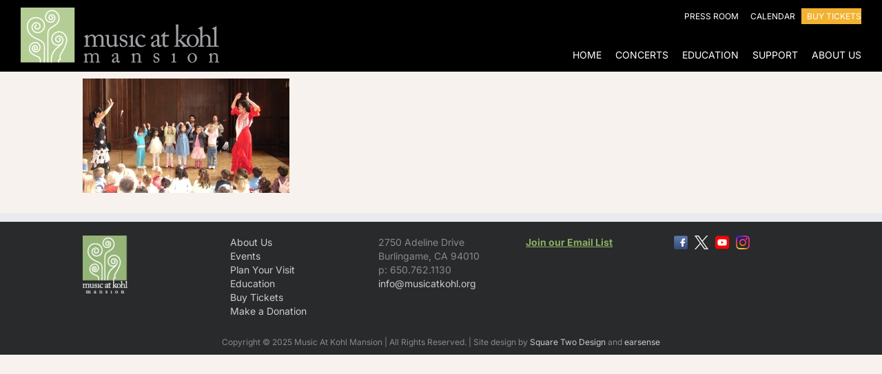

--- FILE ---
content_type: text/html; charset=UTF-8
request_url: https://musicatkohl.org/discover/yaelisa-y-caminos-flamencos-march-27-2006-photo-rebecca-lambing/
body_size: 11325
content:
<!DOCTYPE html>
<html class="avada-html-layout-wide avada-html-header-position-top awb-scroll" lang="en" prefix="og: http://ogp.me/ns# fb: http://ogp.me/ns/fb#">
<head>
	<meta http-equiv="X-UA-Compatible" content="IE=edge" />
	<meta http-equiv="Content-Type" content="text/html; charset=utf-8"/>
	<meta name="viewport" content="width=device-width, initial-scale=1" />
	<meta name='robots' content='index, follow, max-image-preview:large, max-snippet:-1, max-video-preview:-1' />

	<!-- This site is optimized with the Yoast SEO plugin v26.6 - https://yoast.com/wordpress/plugins/seo/ -->
	<title>Yaelisa Y Caminos Flamencos - March 27, 2006 - Photo Rebecca Lambing - Music at Kohl Mansion</title>
	<link rel="canonical" href="https://musicatkohl.org/discover/yaelisa-y-caminos-flamencos-march-27-2006-photo-rebecca-lambing/" />
	<meta property="og:locale" content="en_US" />
	<meta property="og:type" content="article" />
	<meta property="og:title" content="Yaelisa Y Caminos Flamencos - March 27, 2006 - Photo Rebecca Lambing - Music at Kohl Mansion" />
	<meta property="og:url" content="https://musicatkohl.org/discover/yaelisa-y-caminos-flamencos-march-27-2006-photo-rebecca-lambing/" />
	<meta property="og:site_name" content="Music at Kohl Mansion" />
	<meta property="article:publisher" content="https://www.facebook.com/pages/Music-at-Kohl-Mansion/111829866698" />
	<meta property="og:image" content="https://musicatkohl.org/discover/yaelisa-y-caminos-flamencos-march-27-2006-photo-rebecca-lambing" />
	<meta property="og:image:width" content="2592" />
	<meta property="og:image:height" content="1435" />
	<meta property="og:image:type" content="image/jpeg" />
	<script type="application/ld+json" class="yoast-schema-graph">{"@context":"https://schema.org","@graph":[{"@type":"WebPage","@id":"https://musicatkohl.org/discover/yaelisa-y-caminos-flamencos-march-27-2006-photo-rebecca-lambing/","url":"https://musicatkohl.org/discover/yaelisa-y-caminos-flamencos-march-27-2006-photo-rebecca-lambing/","name":"Yaelisa Y Caminos Flamencos - March 27, 2006 - Photo Rebecca Lambing - Music at Kohl Mansion","isPartOf":{"@id":"https://musicatkohl.org/#website"},"primaryImageOfPage":{"@id":"https://musicatkohl.org/discover/yaelisa-y-caminos-flamencos-march-27-2006-photo-rebecca-lambing/#primaryimage"},"image":{"@id":"https://musicatkohl.org/discover/yaelisa-y-caminos-flamencos-march-27-2006-photo-rebecca-lambing/#primaryimage"},"thumbnailUrl":"https://musicatkohl.org/wp-content/uploads/Yaelisa-Y-Caminos-Flamencos-March-27-2006-Photo-Rebecca-Lambing.jpg","datePublished":"2015-01-30T22:01:49+00:00","breadcrumb":{"@id":"https://musicatkohl.org/discover/yaelisa-y-caminos-flamencos-march-27-2006-photo-rebecca-lambing/#breadcrumb"},"inLanguage":"en","potentialAction":[{"@type":"ReadAction","target":["https://musicatkohl.org/discover/yaelisa-y-caminos-flamencos-march-27-2006-photo-rebecca-lambing/"]}]},{"@type":"ImageObject","inLanguage":"en","@id":"https://musicatkohl.org/discover/yaelisa-y-caminos-flamencos-march-27-2006-photo-rebecca-lambing/#primaryimage","url":"https://musicatkohl.org/wp-content/uploads/Yaelisa-Y-Caminos-Flamencos-March-27-2006-Photo-Rebecca-Lambing.jpg","contentUrl":"https://musicatkohl.org/wp-content/uploads/Yaelisa-Y-Caminos-Flamencos-March-27-2006-Photo-Rebecca-Lambing.jpg","width":2592,"height":1435},{"@type":"BreadcrumbList","@id":"https://musicatkohl.org/discover/yaelisa-y-caminos-flamencos-march-27-2006-photo-rebecca-lambing/#breadcrumb","itemListElement":[{"@type":"ListItem","position":1,"name":"Home","item":"https://musicatkohl.org/"},{"@type":"ListItem","position":2,"name":"Discover","item":"https://musicatkohl.org/discover/"},{"@type":"ListItem","position":3,"name":"Yaelisa Y Caminos Flamencos &#8211; March 27, 2006 &#8211; Photo Rebecca Lambing"}]},{"@type":"WebSite","@id":"https://musicatkohl.org/#website","url":"https://musicatkohl.org/","name":"Music at Kohl Mansion","description":"Chamber music as it was meant to be heard","publisher":{"@id":"https://musicatkohl.org/#organization"},"potentialAction":[{"@type":"SearchAction","target":{"@type":"EntryPoint","urlTemplate":"https://musicatkohl.org/?s={search_term_string}"},"query-input":{"@type":"PropertyValueSpecification","valueRequired":true,"valueName":"search_term_string"}}],"inLanguage":"en"},{"@type":"Organization","@id":"https://musicatkohl.org/#organization","name":"Music at Kohl Mansion","url":"https://musicatkohl.org/","logo":{"@type":"ImageObject","inLanguage":"en","@id":"https://musicatkohl.org/#/schema/logo/image/","url":"https://musicatkohl.org/wp-content/uploads/2014/10/makm-logo-hor.png","contentUrl":"https://musicatkohl.org/wp-content/uploads/2014/10/makm-logo-hor.png","width":261,"height":79,"caption":"Music at Kohl Mansion"},"image":{"@id":"https://musicatkohl.org/#/schema/logo/image/"},"sameAs":["https://www.facebook.com/pages/Music-at-Kohl-Mansion/111829866698","https://x.com/MusicatKohl","https://www.youtube.com/channel/UC-1XMhZ9qOPcdgau5Ja4e_Q"]}]}</script>
	<!-- / Yoast SEO plugin. -->


<link rel="alternate" type="application/rss+xml" title="Music at Kohl Mansion &raquo; Feed" href="https://musicatkohl.org/feed/" />
<link rel="alternate" type="application/rss+xml" title="Music at Kohl Mansion &raquo; Comments Feed" href="https://musicatkohl.org/comments/feed/" />
								<link rel="icon" href="https://musicatkohl.org/wp-content/uploads/favicon.ico" type="image/x-icon" />
		
		
		
				<link rel="alternate" type="application/rss+xml" title="Music at Kohl Mansion &raquo; Yaelisa Y  Caminos Flamencos &#8211; March 27, 2006 &#8211; Photo Rebecca Lambing Comments Feed" href="https://musicatkohl.org/discover/yaelisa-y-caminos-flamencos-march-27-2006-photo-rebecca-lambing/feed/" />
<link rel="alternate" title="oEmbed (JSON)" type="application/json+oembed" href="https://musicatkohl.org/wp-json/oembed/1.0/embed?url=https%3A%2F%2Fmusicatkohl.org%2Fdiscover%2Fyaelisa-y-caminos-flamencos-march-27-2006-photo-rebecca-lambing%2F" />
<link rel="alternate" title="oEmbed (XML)" type="text/xml+oembed" href="https://musicatkohl.org/wp-json/oembed/1.0/embed?url=https%3A%2F%2Fmusicatkohl.org%2Fdiscover%2Fyaelisa-y-caminos-flamencos-march-27-2006-photo-rebecca-lambing%2F&#038;format=xml" />
				
		<meta property="og:locale" content="en_US"/>
		<meta property="og:type" content="article"/>
		<meta property="og:site_name" content="Music at Kohl Mansion"/>
		<meta property="og:title" content="Yaelisa Y Caminos Flamencos - March 27, 2006 - Photo Rebecca Lambing - Music at Kohl Mansion"/>
				<meta property="og:url" content="https://musicatkohl.org/discover/yaelisa-y-caminos-flamencos-march-27-2006-photo-rebecca-lambing/"/>
																				<meta property="og:image" content="https://musicatkohl.org/wp-content/uploads/MAKM-logo-horizontal-web-300x94-opt.png"/>
		<meta property="og:image:width" content="300"/>
		<meta property="og:image:height" content="94"/>
		<meta property="og:image:type" content="image/png"/>
				<style id='wp-img-auto-sizes-contain-inline-css' type='text/css'>
img:is([sizes=auto i],[sizes^="auto," i]){contain-intrinsic-size:3000px 1500px}
/*# sourceURL=wp-img-auto-sizes-contain-inline-css */
</style>
<link rel='stylesheet' id='fusion-dynamic-css-css' href='https://musicatkohl.org/wp-content/uploads/fusion-styles/3931cfe586e814d67abb8b1b784550ed.min.css?ver=3.14.2' type='text/css' media='all' />
<script type="text/javascript" src="https://musicatkohl.org/wp-includes/js/jquery/jquery.min.js?ver=3.7.1" id="jquery-core-js"></script>
<script type="text/javascript" src="https://musicatkohl.org/wp-includes/js/jquery/jquery-migrate.min.js?ver=3.4.1" id="jquery-migrate-js"></script>
<script type="text/javascript" src="//musicatkohl.org/wp-content/plugins/revslider/sr6/assets/js/rbtools.min.js?ver=6.7.39" async id="tp-tools-js"></script>
<script type="text/javascript" src="//musicatkohl.org/wp-content/plugins/revslider/sr6/assets/js/rs6.min.js?ver=6.7.39" async id="revmin-js"></script>
<link rel="https://api.w.org/" href="https://musicatkohl.org/wp-json/" /><link rel="alternate" title="JSON" type="application/json" href="https://musicatkohl.org/wp-json/wp/v2/media/1456" /><link rel="EditURI" type="application/rsd+xml" title="RSD" href="https://musicatkohl.org/xmlrpc.php?rsd" />
<link rel='shortlink' href='https://musicatkohl.org/?p=1456' />
<link rel="preload" href="https://fonts.gstatic.com/s/inter/v20/UcC73FwrK3iLTeHuS_nVMrMxCp50SjIa1ZL7.woff2" as="font" type="font/woff2" crossorigin><link rel="preload" href="https://fonts.gstatic.com/s/lato/v25/S6uyw4BMUTPHjx4wXg.woff2" as="font" type="font/woff2" crossorigin><link rel="preload" href="https://fonts.gstatic.com/s/opensans/v44/memSYaGs126MiZpBA-UvWbX2vVnXBbObj2OVZyOOSr4dVJWUgsjZ0B4gaVI.woff2" as="font" type="font/woff2" crossorigin><style type="text/css" id="css-fb-visibility">@media screen and (max-width: 640px){.fusion-no-small-visibility{display:none !important;}body .sm-text-align-center{text-align:center !important;}body .sm-text-align-left{text-align:left !important;}body .sm-text-align-right{text-align:right !important;}body .sm-text-align-justify{text-align:justify !important;}body .sm-flex-align-center{justify-content:center !important;}body .sm-flex-align-flex-start{justify-content:flex-start !important;}body .sm-flex-align-flex-end{justify-content:flex-end !important;}body .sm-mx-auto{margin-left:auto !important;margin-right:auto !important;}body .sm-ml-auto{margin-left:auto !important;}body .sm-mr-auto{margin-right:auto !important;}body .fusion-absolute-position-small{position:absolute;width:100%;}.awb-sticky.awb-sticky-small{ position: sticky; top: var(--awb-sticky-offset,0); }}@media screen and (min-width: 641px) and (max-width: 1024px){.fusion-no-medium-visibility{display:none !important;}body .md-text-align-center{text-align:center !important;}body .md-text-align-left{text-align:left !important;}body .md-text-align-right{text-align:right !important;}body .md-text-align-justify{text-align:justify !important;}body .md-flex-align-center{justify-content:center !important;}body .md-flex-align-flex-start{justify-content:flex-start !important;}body .md-flex-align-flex-end{justify-content:flex-end !important;}body .md-mx-auto{margin-left:auto !important;margin-right:auto !important;}body .md-ml-auto{margin-left:auto !important;}body .md-mr-auto{margin-right:auto !important;}body .fusion-absolute-position-medium{position:absolute;width:100%;}.awb-sticky.awb-sticky-medium{ position: sticky; top: var(--awb-sticky-offset,0); }}@media screen and (min-width: 1025px){.fusion-no-large-visibility{display:none !important;}body .lg-text-align-center{text-align:center !important;}body .lg-text-align-left{text-align:left !important;}body .lg-text-align-right{text-align:right !important;}body .lg-text-align-justify{text-align:justify !important;}body .lg-flex-align-center{justify-content:center !important;}body .lg-flex-align-flex-start{justify-content:flex-start !important;}body .lg-flex-align-flex-end{justify-content:flex-end !important;}body .lg-mx-auto{margin-left:auto !important;margin-right:auto !important;}body .lg-ml-auto{margin-left:auto !important;}body .lg-mr-auto{margin-right:auto !important;}body .fusion-absolute-position-large{position:absolute;width:100%;}.awb-sticky.awb-sticky-large{ position: sticky; top: var(--awb-sticky-offset,0); }}</style><style type="text/css">.recentcomments a{display:inline !important;padding:0 !important;margin:0 !important;}</style><style type="text/css" id="custom-background-css">
body.custom-background { background-color: #ffe0e0; }
</style>
	<meta name="generator" content="Powered by Slider Revolution 6.7.39 - responsive, Mobile-Friendly Slider Plugin for WordPress with comfortable drag and drop interface." />
<script>function setREVStartSize(e){
			//window.requestAnimationFrame(function() {
				window.RSIW = window.RSIW===undefined ? window.innerWidth : window.RSIW;
				window.RSIH = window.RSIH===undefined ? window.innerHeight : window.RSIH;
				try {
					var pw = document.getElementById(e.c).parentNode.offsetWidth,
						newh;
					pw = pw===0 || isNaN(pw) || (e.l=="fullwidth" || e.layout=="fullwidth") ? window.RSIW : pw;
					e.tabw = e.tabw===undefined ? 0 : parseInt(e.tabw);
					e.thumbw = e.thumbw===undefined ? 0 : parseInt(e.thumbw);
					e.tabh = e.tabh===undefined ? 0 : parseInt(e.tabh);
					e.thumbh = e.thumbh===undefined ? 0 : parseInt(e.thumbh);
					e.tabhide = e.tabhide===undefined ? 0 : parseInt(e.tabhide);
					e.thumbhide = e.thumbhide===undefined ? 0 : parseInt(e.thumbhide);
					e.mh = e.mh===undefined || e.mh=="" || e.mh==="auto" ? 0 : parseInt(e.mh,0);
					if(e.layout==="fullscreen" || e.l==="fullscreen")
						newh = Math.max(e.mh,window.RSIH);
					else{
						e.gw = Array.isArray(e.gw) ? e.gw : [e.gw];
						for (var i in e.rl) if (e.gw[i]===undefined || e.gw[i]===0) e.gw[i] = e.gw[i-1];
						e.gh = e.el===undefined || e.el==="" || (Array.isArray(e.el) && e.el.length==0)? e.gh : e.el;
						e.gh = Array.isArray(e.gh) ? e.gh : [e.gh];
						for (var i in e.rl) if (e.gh[i]===undefined || e.gh[i]===0) e.gh[i] = e.gh[i-1];
											
						var nl = new Array(e.rl.length),
							ix = 0,
							sl;
						e.tabw = e.tabhide>=pw ? 0 : e.tabw;
						e.thumbw = e.thumbhide>=pw ? 0 : e.thumbw;
						e.tabh = e.tabhide>=pw ? 0 : e.tabh;
						e.thumbh = e.thumbhide>=pw ? 0 : e.thumbh;
						for (var i in e.rl) nl[i] = e.rl[i]<window.RSIW ? 0 : e.rl[i];
						sl = nl[0];
						for (var i in nl) if (sl>nl[i] && nl[i]>0) { sl = nl[i]; ix=i;}
						var m = pw>(e.gw[ix]+e.tabw+e.thumbw) ? 1 : (pw-(e.tabw+e.thumbw)) / (e.gw[ix]);
						newh =  (e.gh[ix] * m) + (e.tabh + e.thumbh);
					}
					var el = document.getElementById(e.c);
					if (el!==null && el) el.style.height = newh+"px";
					el = document.getElementById(e.c+"_wrapper");
					if (el!==null && el) {
						el.style.height = newh+"px";
						el.style.display = "block";
					}
				} catch(e){
					console.log("Failure at Presize of Slider:" + e)
				}
			//});
		  };</script>
		<script type="text/javascript">
			var doc = document.documentElement;
			doc.setAttribute( 'data-useragent', navigator.userAgent );
		</script>
		<script type="text/javascript">

  var _gaq = _gaq || [];
  _gaq.push(['_setAccount', 'UA-27065142-1']);
  _gaq.push(['_trackPageview']);

  (function() {
    var ga = document.createElement('script'); ga.type = 'text/javascript'; ga.async = true;
    ga.src = ('https:' == document.location.protocol ? 'https://ssl' : 'http://www') + '.google-analytics.com/ga.js';
    var s = document.getElementsByTagName('script')[0]; s.parentNode.insertBefore(ga, s);
  })();

</script>
	<style id='global-styles-inline-css' type='text/css'>
:root{--wp--preset--aspect-ratio--square: 1;--wp--preset--aspect-ratio--4-3: 4/3;--wp--preset--aspect-ratio--3-4: 3/4;--wp--preset--aspect-ratio--3-2: 3/2;--wp--preset--aspect-ratio--2-3: 2/3;--wp--preset--aspect-ratio--16-9: 16/9;--wp--preset--aspect-ratio--9-16: 9/16;--wp--preset--color--black: #000000;--wp--preset--color--cyan-bluish-gray: #abb8c3;--wp--preset--color--white: #ffffff;--wp--preset--color--pale-pink: #f78da7;--wp--preset--color--vivid-red: #cf2e2e;--wp--preset--color--luminous-vivid-orange: #ff6900;--wp--preset--color--luminous-vivid-amber: #fcb900;--wp--preset--color--light-green-cyan: #7bdcb5;--wp--preset--color--vivid-green-cyan: #00d084;--wp--preset--color--pale-cyan-blue: #8ed1fc;--wp--preset--color--vivid-cyan-blue: #0693e3;--wp--preset--color--vivid-purple: #9b51e0;--wp--preset--color--awb-color-1: #ffffff;--wp--preset--color--awb-color-2: #f6f6f6;--wp--preset--color--awb-color-3: #ebeaea;--wp--preset--color--awb-color-4: #e0dede;--wp--preset--color--awb-color-5: #a0ce4e;--wp--preset--color--awb-color-6: #747474;--wp--preset--color--awb-color-7: #333333;--wp--preset--color--awb-color-8: #000000;--wp--preset--color--awb-color-custom-10: #282a2b;--wp--preset--color--awb-color-custom-11: #8db163;--wp--preset--color--awb-color-custom-12: #8db163;--wp--preset--color--awb-color-custom-13: #8db163;--wp--preset--color--awb-color-custom-14: #8db163;--wp--preset--color--awb-color-custom-15: #cccccc;--wp--preset--color--awb-color-custom-16: #ff9900;--wp--preset--color--awb-color-custom-17: #e5e5e5;--wp--preset--color--awb-color-custom-18: rgba(235,234,234,0.8);--wp--preset--color--awb-color-custom-1: #0e3a39;--wp--preset--color--awb-color-custom-2: #f7f2ed;--wp--preset--gradient--vivid-cyan-blue-to-vivid-purple: linear-gradient(135deg,rgb(6,147,227) 0%,rgb(155,81,224) 100%);--wp--preset--gradient--light-green-cyan-to-vivid-green-cyan: linear-gradient(135deg,rgb(122,220,180) 0%,rgb(0,208,130) 100%);--wp--preset--gradient--luminous-vivid-amber-to-luminous-vivid-orange: linear-gradient(135deg,rgb(252,185,0) 0%,rgb(255,105,0) 100%);--wp--preset--gradient--luminous-vivid-orange-to-vivid-red: linear-gradient(135deg,rgb(255,105,0) 0%,rgb(207,46,46) 100%);--wp--preset--gradient--very-light-gray-to-cyan-bluish-gray: linear-gradient(135deg,rgb(238,238,238) 0%,rgb(169,184,195) 100%);--wp--preset--gradient--cool-to-warm-spectrum: linear-gradient(135deg,rgb(74,234,220) 0%,rgb(151,120,209) 20%,rgb(207,42,186) 40%,rgb(238,44,130) 60%,rgb(251,105,98) 80%,rgb(254,248,76) 100%);--wp--preset--gradient--blush-light-purple: linear-gradient(135deg,rgb(255,206,236) 0%,rgb(152,150,240) 100%);--wp--preset--gradient--blush-bordeaux: linear-gradient(135deg,rgb(254,205,165) 0%,rgb(254,45,45) 50%,rgb(107,0,62) 100%);--wp--preset--gradient--luminous-dusk: linear-gradient(135deg,rgb(255,203,112) 0%,rgb(199,81,192) 50%,rgb(65,88,208) 100%);--wp--preset--gradient--pale-ocean: linear-gradient(135deg,rgb(255,245,203) 0%,rgb(182,227,212) 50%,rgb(51,167,181) 100%);--wp--preset--gradient--electric-grass: linear-gradient(135deg,rgb(202,248,128) 0%,rgb(113,206,126) 100%);--wp--preset--gradient--midnight: linear-gradient(135deg,rgb(2,3,129) 0%,rgb(40,116,252) 100%);--wp--preset--font-size--small: 10.5px;--wp--preset--font-size--medium: 20px;--wp--preset--font-size--large: 21px;--wp--preset--font-size--x-large: 42px;--wp--preset--font-size--normal: 14px;--wp--preset--font-size--xlarge: 28px;--wp--preset--font-size--huge: 42px;--wp--preset--spacing--20: 0.44rem;--wp--preset--spacing--30: 0.67rem;--wp--preset--spacing--40: 1rem;--wp--preset--spacing--50: 1.5rem;--wp--preset--spacing--60: 2.25rem;--wp--preset--spacing--70: 3.38rem;--wp--preset--spacing--80: 5.06rem;--wp--preset--shadow--natural: 6px 6px 9px rgba(0, 0, 0, 0.2);--wp--preset--shadow--deep: 12px 12px 50px rgba(0, 0, 0, 0.4);--wp--preset--shadow--sharp: 6px 6px 0px rgba(0, 0, 0, 0.2);--wp--preset--shadow--outlined: 6px 6px 0px -3px rgb(255, 255, 255), 6px 6px rgb(0, 0, 0);--wp--preset--shadow--crisp: 6px 6px 0px rgb(0, 0, 0);}:where(.is-layout-flex){gap: 0.5em;}:where(.is-layout-grid){gap: 0.5em;}body .is-layout-flex{display: flex;}.is-layout-flex{flex-wrap: wrap;align-items: center;}.is-layout-flex > :is(*, div){margin: 0;}body .is-layout-grid{display: grid;}.is-layout-grid > :is(*, div){margin: 0;}:where(.wp-block-columns.is-layout-flex){gap: 2em;}:where(.wp-block-columns.is-layout-grid){gap: 2em;}:where(.wp-block-post-template.is-layout-flex){gap: 1.25em;}:where(.wp-block-post-template.is-layout-grid){gap: 1.25em;}.has-black-color{color: var(--wp--preset--color--black) !important;}.has-cyan-bluish-gray-color{color: var(--wp--preset--color--cyan-bluish-gray) !important;}.has-white-color{color: var(--wp--preset--color--white) !important;}.has-pale-pink-color{color: var(--wp--preset--color--pale-pink) !important;}.has-vivid-red-color{color: var(--wp--preset--color--vivid-red) !important;}.has-luminous-vivid-orange-color{color: var(--wp--preset--color--luminous-vivid-orange) !important;}.has-luminous-vivid-amber-color{color: var(--wp--preset--color--luminous-vivid-amber) !important;}.has-light-green-cyan-color{color: var(--wp--preset--color--light-green-cyan) !important;}.has-vivid-green-cyan-color{color: var(--wp--preset--color--vivid-green-cyan) !important;}.has-pale-cyan-blue-color{color: var(--wp--preset--color--pale-cyan-blue) !important;}.has-vivid-cyan-blue-color{color: var(--wp--preset--color--vivid-cyan-blue) !important;}.has-vivid-purple-color{color: var(--wp--preset--color--vivid-purple) !important;}.has-black-background-color{background-color: var(--wp--preset--color--black) !important;}.has-cyan-bluish-gray-background-color{background-color: var(--wp--preset--color--cyan-bluish-gray) !important;}.has-white-background-color{background-color: var(--wp--preset--color--white) !important;}.has-pale-pink-background-color{background-color: var(--wp--preset--color--pale-pink) !important;}.has-vivid-red-background-color{background-color: var(--wp--preset--color--vivid-red) !important;}.has-luminous-vivid-orange-background-color{background-color: var(--wp--preset--color--luminous-vivid-orange) !important;}.has-luminous-vivid-amber-background-color{background-color: var(--wp--preset--color--luminous-vivid-amber) !important;}.has-light-green-cyan-background-color{background-color: var(--wp--preset--color--light-green-cyan) !important;}.has-vivid-green-cyan-background-color{background-color: var(--wp--preset--color--vivid-green-cyan) !important;}.has-pale-cyan-blue-background-color{background-color: var(--wp--preset--color--pale-cyan-blue) !important;}.has-vivid-cyan-blue-background-color{background-color: var(--wp--preset--color--vivid-cyan-blue) !important;}.has-vivid-purple-background-color{background-color: var(--wp--preset--color--vivid-purple) !important;}.has-black-border-color{border-color: var(--wp--preset--color--black) !important;}.has-cyan-bluish-gray-border-color{border-color: var(--wp--preset--color--cyan-bluish-gray) !important;}.has-white-border-color{border-color: var(--wp--preset--color--white) !important;}.has-pale-pink-border-color{border-color: var(--wp--preset--color--pale-pink) !important;}.has-vivid-red-border-color{border-color: var(--wp--preset--color--vivid-red) !important;}.has-luminous-vivid-orange-border-color{border-color: var(--wp--preset--color--luminous-vivid-orange) !important;}.has-luminous-vivid-amber-border-color{border-color: var(--wp--preset--color--luminous-vivid-amber) !important;}.has-light-green-cyan-border-color{border-color: var(--wp--preset--color--light-green-cyan) !important;}.has-vivid-green-cyan-border-color{border-color: var(--wp--preset--color--vivid-green-cyan) !important;}.has-pale-cyan-blue-border-color{border-color: var(--wp--preset--color--pale-cyan-blue) !important;}.has-vivid-cyan-blue-border-color{border-color: var(--wp--preset--color--vivid-cyan-blue) !important;}.has-vivid-purple-border-color{border-color: var(--wp--preset--color--vivid-purple) !important;}.has-vivid-cyan-blue-to-vivid-purple-gradient-background{background: var(--wp--preset--gradient--vivid-cyan-blue-to-vivid-purple) !important;}.has-light-green-cyan-to-vivid-green-cyan-gradient-background{background: var(--wp--preset--gradient--light-green-cyan-to-vivid-green-cyan) !important;}.has-luminous-vivid-amber-to-luminous-vivid-orange-gradient-background{background: var(--wp--preset--gradient--luminous-vivid-amber-to-luminous-vivid-orange) !important;}.has-luminous-vivid-orange-to-vivid-red-gradient-background{background: var(--wp--preset--gradient--luminous-vivid-orange-to-vivid-red) !important;}.has-very-light-gray-to-cyan-bluish-gray-gradient-background{background: var(--wp--preset--gradient--very-light-gray-to-cyan-bluish-gray) !important;}.has-cool-to-warm-spectrum-gradient-background{background: var(--wp--preset--gradient--cool-to-warm-spectrum) !important;}.has-blush-light-purple-gradient-background{background: var(--wp--preset--gradient--blush-light-purple) !important;}.has-blush-bordeaux-gradient-background{background: var(--wp--preset--gradient--blush-bordeaux) !important;}.has-luminous-dusk-gradient-background{background: var(--wp--preset--gradient--luminous-dusk) !important;}.has-pale-ocean-gradient-background{background: var(--wp--preset--gradient--pale-ocean) !important;}.has-electric-grass-gradient-background{background: var(--wp--preset--gradient--electric-grass) !important;}.has-midnight-gradient-background{background: var(--wp--preset--gradient--midnight) !important;}.has-small-font-size{font-size: var(--wp--preset--font-size--small) !important;}.has-medium-font-size{font-size: var(--wp--preset--font-size--medium) !important;}.has-large-font-size{font-size: var(--wp--preset--font-size--large) !important;}.has-x-large-font-size{font-size: var(--wp--preset--font-size--x-large) !important;}
/*# sourceURL=global-styles-inline-css */
</style>
<link rel='stylesheet' id='rs-plugin-settings-css' href='//musicatkohl.org/wp-content/plugins/revslider/sr6/assets/css/rs6.css?ver=6.7.39' type='text/css' media='all' />
<style id='rs-plugin-settings-inline-css' type='text/css'>
.tp-caption a{color:#ff7302;text-shadow:none;-webkit-transition:all 0.2s ease-out;-moz-transition:all 0.2s ease-out;-o-transition:all 0.2s ease-out;-ms-transition:all 0.2s ease-out}.tp-caption a:hover{color:#ffa902}
/*# sourceURL=rs-plugin-settings-inline-css */
</style>
</head>

<body class="attachment wp-singular attachment-template-default attachmentid-1456 attachment-jpeg custom-background wp-theme-Avada wp-child-theme-Avada-Child-Theme fusion-image-hovers fusion-pagination-sizing fusion-button_type-flat fusion-button_span-no fusion-button_gradient-linear avada-image-rollover-circle-no avada-image-rollover-no fusion-body ltr no-tablet-sticky-header no-mobile-sticky-header no-mobile-slidingbar avada-has-rev-slider-styles fusion-disable-outline fusion-sub-menu-fade mobile-logo-pos-left layout-wide-mode avada-has-boxed-modal-shadow-none layout-scroll-offset-full avada-has-zero-margin-offset-top fusion-top-header menu-text-align-center mobile-menu-design-modern fusion-show-pagination-text fusion-header-layout-v3 avada-responsive avada-footer-fx-none avada-menu-highlight-style-bar fusion-search-form-clean fusion-main-menu-search-overlay fusion-avatar-circle avada-sticky-shrinkage avada-dropdown-styles avada-blog-layout-large avada-blog-archive-layout-grid avada-header-shadow-no avada-menu-icon-position-left avada-has-megamenu-shadow avada-has-mainmenu-dropdown-divider avada-has-header-100-width avada-has-breadcrumb-mobile-hidden avada-has-titlebar-hide avada-has-pagination-padding avada-flyout-menu-direction-fade avada-ec-views-v1" data-awb-post-id="1456">
		<a class="skip-link screen-reader-text" href="#content">Skip to content</a>

	<div id="boxed-wrapper">
		
		<div id="wrapper" class="fusion-wrapper">
			<div id="home" style="position:relative;top:-1px;"></div>
							
					
			<header class="fusion-header-wrapper">
				<div class="fusion-header-v3 fusion-logo-alignment fusion-logo-left fusion-sticky-menu-1 fusion-sticky-logo- fusion-mobile-logo-1  fusion-mobile-menu-design-modern">
					
<div class="fusion-secondary-header">
	<div class="fusion-row">
							<div class="fusion-alignright">
				<nav class="fusion-secondary-menu" role="navigation" aria-label="Secondary Menu"><ul id="menu-top-right-menu" class="menu"><li  id="menu-item-8330"  class="menu-item menu-item-type-post_type menu-item-object-page menu-item-8330"  data-item-id="8330"><a  href="https://musicatkohl.org/for-press/" class="fusion-bar-highlight"><span class="menu-text">Press Room</span></a></li><li  id="menu-item-500"  class="menu-item menu-item-type-post_type menu-item-object-page menu-item-500"  data-item-id="500"><a  href="https://musicatkohl.org/calendar/" class="fusion-bar-highlight"><span class="menu-text">Calendar</span></a></li><li  id="menu-item-8676"  class="menu-item menu-item-type-custom menu-item-object-custom menu-item-8676"  data-item-id="8676"><a  href="/buy-tickets/" class="fusion-bar-highlight"><span class="menu-text">Buy Tickets</span></a></li></ul></nav><nav class="fusion-mobile-nav-holder fusion-mobile-menu-text-align-left" aria-label="Secondary Mobile Menu"></nav>			</div>
			</div>
</div>
<div class="fusion-header-sticky-height"></div>
<div class="fusion-header">
	<div class="fusion-row">
					<div class="fusion-logo" data-margin-top="4px" data-margin-bottom="5px" data-margin-left="0px" data-margin-right="0px">
			<a class="fusion-logo-link"  href="https://musicatkohl.org/" >

						<!-- standard logo -->
			<img src="https://musicatkohl.org/wp-content/uploads/MAKM-logo-horizontal-web-300x94-opt.png" srcset="https://musicatkohl.org/wp-content/uploads/MAKM-logo-horizontal-web-300x94-opt.png 1x, https://musicatkohl.org/wp-content/uploads/MAKM-logo-horizontal-web-600x188-opt.png 2x" width="300" height="94" style="max-height:94px;height:auto;" alt="Music at Kohl Mansion Logo" data-retina_logo_url="https://musicatkohl.org/wp-content/uploads/MAKM-logo-horizontal-web-600x188-opt.png" class="fusion-standard-logo" />

											<!-- mobile logo -->
				<img src="https://musicatkohl.org/wp-content/uploads/MAKM-logo-horizontal-web-150x47-opt.png" srcset="https://musicatkohl.org/wp-content/uploads/MAKM-logo-horizontal-web-150x47-opt.png 1x, https://musicatkohl.org/wp-content/uploads/MAKM-logo-horizontal-web-300x94-opt.png 2x" width="150" height="47" style="max-height:47px;height:auto;" alt="Music at Kohl Mansion Logo" data-retina_logo_url="https://musicatkohl.org/wp-content/uploads/MAKM-logo-horizontal-web-300x94-opt.png" class="fusion-mobile-logo" />
			
					</a>
		</div>		<nav class="fusion-main-menu" aria-label="Main Menu"><div class="fusion-overlay-search">		<form role="search" class="searchform fusion-search-form  fusion-search-form-clean" method="get" action="https://musicatkohl.org/">
			<div class="fusion-search-form-content">

				
				<div class="fusion-search-field search-field">
					<label><span class="screen-reader-text">Search for:</span>
													<input type="search" value="" name="s" class="s" placeholder="Search..." required aria-required="true" aria-label="Search..."/>
											</label>
				</div>
				<div class="fusion-search-button search-button">
					<input type="submit" class="fusion-search-submit searchsubmit" aria-label="Search" value="&#xf002;" />
									</div>

				
			</div>


			
		</form>
		<div class="fusion-search-spacer"></div><a href="#" role="button" aria-label="Close Search" class="fusion-close-search"></a></div><ul id="menu-main-menu" class="fusion-menu"><li  id="menu-item-130"  class="menu-item menu-item-type-custom menu-item-object-custom menu-item-home menu-item-130"  data-item-id="130"><a  href="https://musicatkohl.org/" class="fusion-bar-highlight"><span class="menu-text">Home</span></a></li><li  id="menu-item-996"  class="menu-item menu-item-type-post_type menu-item-object-page menu-item-996"  data-item-id="996"><a  href="https://musicatkohl.org/concerts/" class="fusion-bar-highlight"><span class="menu-text">Concerts</span></a></li><li  id="menu-item-562"  class="menu-item menu-item-type-post_type menu-item-object-page menu-item-has-children menu-item-562 fusion-dropdown-menu"  data-item-id="562"><a  href="https://musicatkohl.org/kohl-for-kids/" class="fusion-bar-highlight"><span class="menu-text">Education</span></a><ul class="sub-menu"><li  id="menu-item-8412"  class="menu-item menu-item-type-post_type menu-item-object-page menu-item-8412 fusion-dropdown-submenu" ><a  href="https://musicatkohl.org/music-in-schools/" class="fusion-bar-highlight"><span>Music-in-Schools</span></a></li><li  id="menu-item-8459"  class="menu-item menu-item-type-post_type menu-item-object-page menu-item-8459 fusion-dropdown-submenu" ><a  href="https://musicatkohl.org/family-concerts/" class="fusion-bar-highlight"><span>Free Family Concerts</span></a></li><li  id="menu-item-8411"  class="menu-item menu-item-type-post_type menu-item-object-page menu-item-8411 fusion-dropdown-submenu" ><a  href="https://musicatkohl.org/childrens-concerts/" class="fusion-bar-highlight"><span>Children’s Concerts</span></a></li><li  id="menu-item-8410"  class="menu-item menu-item-type-post_type menu-item-object-page menu-item-8410 fusion-dropdown-submenu" ><a  href="https://musicatkohl.org/young-chamber-musicians/" class="fusion-bar-highlight"><span>Young Chamber Musicians</span></a></li><li  id="menu-item-8413"  class="menu-item menu-item-type-post_type menu-item-object-page menu-item-8413 fusion-dropdown-submenu" ><a  href="https://musicatkohl.org/donate-an-instrument/" class="fusion-bar-highlight"><span>Instrument Donation</span></a></li><li  id="menu-item-8409"  class="menu-item menu-item-type-post_type menu-item-object-page menu-item-8409 fusion-dropdown-submenu" ><a  href="https://musicatkohl.org/educational-resources/" class="fusion-bar-highlight"><span>Educational Resources</span></a></li></ul></li><li  id="menu-item-8328"  class="menu-item menu-item-type-post_type menu-item-object-page menu-item-8328"  data-item-id="8328"><a  href="https://musicatkohl.org/support/" class="fusion-bar-highlight"><span class="menu-text">Support</span></a></li><li  id="menu-item-60"  class="menu-item menu-item-type-post_type menu-item-object-page menu-item-has-children menu-item-60 fusion-dropdown-menu"  data-item-id="60"><a  href="https://musicatkohl.org/about-us/" class="fusion-bar-highlight"><span class="menu-text">About Us</span></a><ul class="sub-menu"><li  id="menu-item-8363"  class="menu-item menu-item-type-post_type menu-item-object-page menu-item-8363 fusion-dropdown-submenu" ><a  href="https://musicatkohl.org/about-music-at-kohl-mansion/" class="fusion-bar-highlight"><span>About MAKM</span></a></li><li  id="menu-item-8362"  class="menu-item menu-item-type-post_type menu-item-object-page menu-item-8362 fusion-dropdown-submenu" ><a  href="https://musicatkohl.org/board-and-staff/" class="fusion-bar-highlight"><span>Board and Staff</span></a></li><li  id="menu-item-8361"  class="menu-item menu-item-type-post_type menu-item-object-page menu-item-8361 fusion-dropdown-submenu" ><a  href="https://musicatkohl.org/partners-and-supporters/" class="fusion-bar-highlight"><span>Partners and supporters</span></a></li><li  id="menu-item-8360"  class="menu-item menu-item-type-post_type menu-item-object-page menu-item-8360 fusion-dropdown-submenu" ><a  href="https://musicatkohl.org/contact-us/" class="fusion-bar-highlight"><span>Contact Us</span></a></li></ul></li></ul></nav><nav class="fusion-main-menu fusion-sticky-menu" aria-label="Main Menu Sticky"><div class="fusion-overlay-search">		<form role="search" class="searchform fusion-search-form  fusion-search-form-clean" method="get" action="https://musicatkohl.org/">
			<div class="fusion-search-form-content">

				
				<div class="fusion-search-field search-field">
					<label><span class="screen-reader-text">Search for:</span>
													<input type="search" value="" name="s" class="s" placeholder="Search..." required aria-required="true" aria-label="Search..."/>
											</label>
				</div>
				<div class="fusion-search-button search-button">
					<input type="submit" class="fusion-search-submit searchsubmit" aria-label="Search" value="&#xf002;" />
									</div>

				
			</div>


			
		</form>
		<div class="fusion-search-spacer"></div><a href="#" role="button" aria-label="Close Search" class="fusion-close-search"></a></div><ul id="menu-main-menu-1" class="fusion-menu"><li   class="menu-item menu-item-type-custom menu-item-object-custom menu-item-home menu-item-130"  data-item-id="130"><a  href="https://musicatkohl.org/" class="fusion-bar-highlight"><span class="menu-text">Home</span></a></li><li   class="menu-item menu-item-type-post_type menu-item-object-page menu-item-996"  data-item-id="996"><a  href="https://musicatkohl.org/concerts/" class="fusion-bar-highlight"><span class="menu-text">Concerts</span></a></li><li   class="menu-item menu-item-type-post_type menu-item-object-page menu-item-has-children menu-item-562 fusion-dropdown-menu"  data-item-id="562"><a  href="https://musicatkohl.org/kohl-for-kids/" class="fusion-bar-highlight"><span class="menu-text">Education</span></a><ul class="sub-menu"><li   class="menu-item menu-item-type-post_type menu-item-object-page menu-item-8412 fusion-dropdown-submenu" ><a  href="https://musicatkohl.org/music-in-schools/" class="fusion-bar-highlight"><span>Music-in-Schools</span></a></li><li   class="menu-item menu-item-type-post_type menu-item-object-page menu-item-8459 fusion-dropdown-submenu" ><a  href="https://musicatkohl.org/family-concerts/" class="fusion-bar-highlight"><span>Free Family Concerts</span></a></li><li   class="menu-item menu-item-type-post_type menu-item-object-page menu-item-8411 fusion-dropdown-submenu" ><a  href="https://musicatkohl.org/childrens-concerts/" class="fusion-bar-highlight"><span>Children’s Concerts</span></a></li><li   class="menu-item menu-item-type-post_type menu-item-object-page menu-item-8410 fusion-dropdown-submenu" ><a  href="https://musicatkohl.org/young-chamber-musicians/" class="fusion-bar-highlight"><span>Young Chamber Musicians</span></a></li><li   class="menu-item menu-item-type-post_type menu-item-object-page menu-item-8413 fusion-dropdown-submenu" ><a  href="https://musicatkohl.org/donate-an-instrument/" class="fusion-bar-highlight"><span>Instrument Donation</span></a></li><li   class="menu-item menu-item-type-post_type menu-item-object-page menu-item-8409 fusion-dropdown-submenu" ><a  href="https://musicatkohl.org/educational-resources/" class="fusion-bar-highlight"><span>Educational Resources</span></a></li></ul></li><li   class="menu-item menu-item-type-post_type menu-item-object-page menu-item-8328"  data-item-id="8328"><a  href="https://musicatkohl.org/support/" class="fusion-bar-highlight"><span class="menu-text">Support</span></a></li><li   class="menu-item menu-item-type-post_type menu-item-object-page menu-item-has-children menu-item-60 fusion-dropdown-menu"  data-item-id="60"><a  href="https://musicatkohl.org/about-us/" class="fusion-bar-highlight"><span class="menu-text">About Us</span></a><ul class="sub-menu"><li   class="menu-item menu-item-type-post_type menu-item-object-page menu-item-8363 fusion-dropdown-submenu" ><a  href="https://musicatkohl.org/about-music-at-kohl-mansion/" class="fusion-bar-highlight"><span>About MAKM</span></a></li><li   class="menu-item menu-item-type-post_type menu-item-object-page menu-item-8362 fusion-dropdown-submenu" ><a  href="https://musicatkohl.org/board-and-staff/" class="fusion-bar-highlight"><span>Board and Staff</span></a></li><li   class="menu-item menu-item-type-post_type menu-item-object-page menu-item-8361 fusion-dropdown-submenu" ><a  href="https://musicatkohl.org/partners-and-supporters/" class="fusion-bar-highlight"><span>Partners and supporters</span></a></li><li   class="menu-item menu-item-type-post_type menu-item-object-page menu-item-8360 fusion-dropdown-submenu" ><a  href="https://musicatkohl.org/contact-us/" class="fusion-bar-highlight"><span>Contact Us</span></a></li></ul></li></ul></nav><div class="fusion-mobile-navigation"><ul id="menu-main-menu-2" class="fusion-mobile-menu"><li   class="menu-item menu-item-type-custom menu-item-object-custom menu-item-home menu-item-130"  data-item-id="130"><a  href="https://musicatkohl.org/" class="fusion-bar-highlight"><span class="menu-text">Home</span></a></li><li   class="menu-item menu-item-type-post_type menu-item-object-page menu-item-996"  data-item-id="996"><a  href="https://musicatkohl.org/concerts/" class="fusion-bar-highlight"><span class="menu-text">Concerts</span></a></li><li   class="menu-item menu-item-type-post_type menu-item-object-page menu-item-has-children menu-item-562 fusion-dropdown-menu"  data-item-id="562"><a  href="https://musicatkohl.org/kohl-for-kids/" class="fusion-bar-highlight"><span class="menu-text">Education</span></a><ul class="sub-menu"><li   class="menu-item menu-item-type-post_type menu-item-object-page menu-item-8412 fusion-dropdown-submenu" ><a  href="https://musicatkohl.org/music-in-schools/" class="fusion-bar-highlight"><span>Music-in-Schools</span></a></li><li   class="menu-item menu-item-type-post_type menu-item-object-page menu-item-8459 fusion-dropdown-submenu" ><a  href="https://musicatkohl.org/family-concerts/" class="fusion-bar-highlight"><span>Free Family Concerts</span></a></li><li   class="menu-item menu-item-type-post_type menu-item-object-page menu-item-8411 fusion-dropdown-submenu" ><a  href="https://musicatkohl.org/childrens-concerts/" class="fusion-bar-highlight"><span>Children’s Concerts</span></a></li><li   class="menu-item menu-item-type-post_type menu-item-object-page menu-item-8410 fusion-dropdown-submenu" ><a  href="https://musicatkohl.org/young-chamber-musicians/" class="fusion-bar-highlight"><span>Young Chamber Musicians</span></a></li><li   class="menu-item menu-item-type-post_type menu-item-object-page menu-item-8413 fusion-dropdown-submenu" ><a  href="https://musicatkohl.org/donate-an-instrument/" class="fusion-bar-highlight"><span>Instrument Donation</span></a></li><li   class="menu-item menu-item-type-post_type menu-item-object-page menu-item-8409 fusion-dropdown-submenu" ><a  href="https://musicatkohl.org/educational-resources/" class="fusion-bar-highlight"><span>Educational Resources</span></a></li></ul></li><li   class="menu-item menu-item-type-post_type menu-item-object-page menu-item-8328"  data-item-id="8328"><a  href="https://musicatkohl.org/support/" class="fusion-bar-highlight"><span class="menu-text">Support</span></a></li><li   class="menu-item menu-item-type-post_type menu-item-object-page menu-item-has-children menu-item-60 fusion-dropdown-menu"  data-item-id="60"><a  href="https://musicatkohl.org/about-us/" class="fusion-bar-highlight"><span class="menu-text">About Us</span></a><ul class="sub-menu"><li   class="menu-item menu-item-type-post_type menu-item-object-page menu-item-8363 fusion-dropdown-submenu" ><a  href="https://musicatkohl.org/about-music-at-kohl-mansion/" class="fusion-bar-highlight"><span>About MAKM</span></a></li><li   class="menu-item menu-item-type-post_type menu-item-object-page menu-item-8362 fusion-dropdown-submenu" ><a  href="https://musicatkohl.org/board-and-staff/" class="fusion-bar-highlight"><span>Board and Staff</span></a></li><li   class="menu-item menu-item-type-post_type menu-item-object-page menu-item-8361 fusion-dropdown-submenu" ><a  href="https://musicatkohl.org/partners-and-supporters/" class="fusion-bar-highlight"><span>Partners and supporters</span></a></li><li   class="menu-item menu-item-type-post_type menu-item-object-page menu-item-8360 fusion-dropdown-submenu" ><a  href="https://musicatkohl.org/contact-us/" class="fusion-bar-highlight"><span>Contact Us</span></a></li></ul></li></ul></div>	<div class="fusion-mobile-menu-icons">
							<a href="#" class="fusion-icon awb-icon-bars" aria-label="Toggle mobile menu" aria-expanded="false"></a>
		
		
		
			</div>

<nav class="fusion-mobile-nav-holder fusion-mobile-menu-text-align-left" aria-label="Main Menu Mobile"></nav>

	<nav class="fusion-mobile-nav-holder fusion-mobile-menu-text-align-left fusion-mobile-sticky-nav-holder" aria-label="Main Menu Mobile Sticky"></nav>
					</div>
</div>
				</div>
				<div class="fusion-clearfix"></div>
			</header>
								
							<div id="sliders-container" class="fusion-slider-visibility">
					</div>
				
					
							
			
						<main id="main" class="clearfix ">
				<div class="fusion-row" style="">
<section id="content" style="width: 100%;">
					<div id="post-1456" class="post-1456 attachment type-attachment status-inherit hentry">
			<span class="entry-title rich-snippet-hidden">Yaelisa Y  Caminos Flamencos &#8211; March 27, 2006 &#8211; Photo Rebecca Lambing</span><span class="vcard rich-snippet-hidden"><span class="fn"><a href="https://musicatkohl.org/author/elee/" title="Posts by elee" rel="author">elee</a></span></span><span class="updated rich-snippet-hidden">2015-01-30T14:01:49-08:00</span>
									
			<div class="post-content">
				<p class="attachment"><a data-rel="iLightbox[postimages]" data-title="" data-caption="" href='https://musicatkohl.org/wp-content/uploads/Yaelisa-Y-Caminos-Flamencos-March-27-2006-Photo-Rebecca-Lambing.jpg'><img decoding="async" width="300" height="166" src="https://musicatkohl.org/wp-content/uploads/Yaelisa-Y-Caminos-Flamencos-March-27-2006-Photo-Rebecca-Lambing-300x166.jpg" class="attachment-medium size-medium lazyload" alt="" srcset="data:image/svg+xml,%3Csvg%20xmlns%3D%27http%3A%2F%2Fwww.w3.org%2F2000%2Fsvg%27%20width%3D%272592%27%20height%3D%271435%27%20viewBox%3D%270%200%202592%201435%27%3E%3Crect%20width%3D%272592%27%20height%3D%271435%27%20fill-opacity%3D%220%22%2F%3E%3C%2Fsvg%3E" data-orig-src="https://musicatkohl.org/wp-content/uploads/Yaelisa-Y-Caminos-Flamencos-March-27-2006-Photo-Rebecca-Lambing-300x166.jpg" data-srcset="https://musicatkohl.org/wp-content/uploads/Yaelisa-Y-Caminos-Flamencos-March-27-2006-Photo-Rebecca-Lambing-300x166.jpg 300w, https://musicatkohl.org/wp-content/uploads/Yaelisa-Y-Caminos-Flamencos-March-27-2006-Photo-Rebecca-Lambing-1024x567.jpg 1024w" data-sizes="auto" /></a></p>
							</div>
																													</div>
	</section>
						
					</div>  <!-- fusion-row -->
				</main>  <!-- #main -->
				
				
								
					
		<div class="fusion-footer">
					
	<footer class="fusion-footer-widget-area fusion-widget-area">
		<div class="fusion-row">
			<div class="fusion-columns fusion-columns-5 fusion-widget-area">
				
																									<div class="fusion-column col-lg-2 col-md-2 col-sm-2">
							<section id="text-2" class="fusion-footer-widget-column widget widget_text">			<div class="textwidget"><img class="alignnone size-full wp-image-14" src="/wp-content/uploads/MAKM-Logo-e1423086979637.png" alt="Music at Kohl Mansion" width="65" height="83" /></div>
		<div style="clear:both;"></div></section>																					</div>
																										<div class="fusion-column col-lg-2 col-md-2 col-sm-2">
							<section id="custom_html-3" class="widget_text fusion-footer-widget-column widget widget_custom_html" style="border-style: solid;border-color:transparent;border-width:0px;"><div class="textwidget custom-html-widget"><a href="/about-us"> About Us</a><br/>
<a href="/concerts"> Events</a><br/>
<a href="/about-us"> Plan Your Visit</a><br/>
<a href="/kohl-for-kids"> Education</a><br/>
<a href="/buy-tickets"> Buy Tickets</a><br/>
<a href="/support"> Make a Donation</a><br/><br/></div><div style="clear:both;"></div></section>																					</div>
																										<div class="fusion-column col-lg-2 col-md-2 col-sm-2">
							<section id="text-4" class="fusion-footer-widget-column widget widget_text" style="border-style: solid;border-color:transparent;border-width:0px;">			<div class="textwidget">2750 Adeline Drive<br/>
Burlingame, CA 94010 <br/>
p: 650.762.1130<br/>
<a href="mailto:info@musicatkohl.org">info@musicatkohl.org</a>
</div>
		<div style="clear:both;"></div></section>																					</div>
																										<div class="fusion-column col-lg-2 col-md-2 col-sm-2">
							<section id="text-5" class="fusion-footer-widget-column widget widget_text" style="border-style: solid;border-color:transparent;border-width:0px;">			<div class="textwidget"><a href="http://visitor.r20.constantcontact.com/manage/optin/ea?v=001Utocbh1JAdXI6wnRtYzww5mFqwWM99k3JZJ04SOzU4UpoRbYhTVLpJAWo0reaw8zN-NrxebRZ9fygSfEIBHyGQ%3D%3D" style="color: #8db163; text-decoration: underline; font-weight: bold;">
    Join our Email List
</a>


</div>
		<div style="clear:both;"></div></section>																					</div>
																										<div class="fusion-column fusion-column-last col-lg-2 col-md-2 col-sm-2">
							<section id="text-6" class="fusion-footer-widget-column widget widget_text" style="border-style: solid;border-color:transparent;border-width:0px;">			<div class="textwidget"><div style="margin-bottom: 10px;"><a style="margin-right: 10px;" href="http://www.facebook.com/pages/Music-at-Kohl-Mansion/111829866698" target="_blank"><img class="alignnone size-full wp-image-207" src="/wp-content/uploads/2014/11/facebook-icon.png" alt="Like us on Facebook" width="20" height="20" /></a><a style="margin-right: 10px;" href="http://twitter.com/MusicatKohl" target="_blank"><img class="alignnone size-full wp-image-8162" src="/wp-content/uploads/X-twitter-logo-Small.png" alt="Follow us on X" width="20" height="20" /></a><a style="margin-right: 10px;" 
href="https://www.youtube.com/@musicatkohlmansion4721" target="_blank"><img class="alignnone size-full wp-image-8137" src="/wp-content/uploads/youtube_social_squircle_red.png" alt="Watch on YouTube" width="20" height="20" /></a><a style="margin-right: 10px;" 
href="https://www.instagram.com/musicatkohl" target="_blank"><img class="alignnone size-full wp-image-8140" src="/wp-content/uploads/Instagram_Glyph_Gradient-Small.png" alt="Follow us on IG" width="20" height="20" /></a></div></div>
</div>
		<div style="clear:both;"></div></section>																					</div>
																		
				<div class="fusion-clearfix"></div>
			</div> <!-- fusion-columns -->
		</div> <!-- fusion-row -->
	</footer> <!-- fusion-footer-widget-area -->

	
	<footer id="footer" class="fusion-footer-copyright-area fusion-footer-copyright-center">
		<div class="fusion-row">
			<div class="fusion-copyright-content">

				<div class="fusion-copyright-notice">
		<div>
		Copyright © 2025 Music At Kohl Mansion | All Rights Reserved. | Site design by <a href="http://www.square2.com" target="_blank" title="Square Two Design">Square Two Design</a> and <a href="http://www.earsense.org" target="_blank" title="earsense">earsense</a>	</div>
</div>

			</div> <!-- fusion-fusion-copyright-content -->
		</div> <!-- fusion-row -->
	</footer> <!-- #footer -->
		</div> <!-- fusion-footer -->

		
																</div> <!-- wrapper -->
		</div> <!-- #boxed-wrapper -->
				<a class="fusion-one-page-text-link fusion-page-load-link" tabindex="-1" href="#" aria-hidden="true">Page load link</a>

		<div class="avada-footer-scripts">
			<script type="text/javascript">var fusionNavIsCollapsed=function(e){var t,n;window.innerWidth<=e.getAttribute("data-breakpoint")?(e.classList.add("collapse-enabled"),e.classList.remove("awb-menu_desktop"),e.classList.contains("expanded")||window.dispatchEvent(new CustomEvent("fusion-mobile-menu-collapsed",{detail:{nav:e}})),(n=e.querySelectorAll(".menu-item-has-children.expanded")).length&&n.forEach(function(e){e.querySelector(".awb-menu__open-nav-submenu_mobile").setAttribute("aria-expanded","false")})):(null!==e.querySelector(".menu-item-has-children.expanded .awb-menu__open-nav-submenu_click")&&e.querySelector(".menu-item-has-children.expanded .awb-menu__open-nav-submenu_click").click(),e.classList.remove("collapse-enabled"),e.classList.add("awb-menu_desktop"),null!==e.querySelector(".awb-menu__main-ul")&&e.querySelector(".awb-menu__main-ul").removeAttribute("style")),e.classList.add("no-wrapper-transition"),clearTimeout(t),t=setTimeout(()=>{e.classList.remove("no-wrapper-transition")},400),e.classList.remove("loading")},fusionRunNavIsCollapsed=function(){var e,t=document.querySelectorAll(".awb-menu");for(e=0;e<t.length;e++)fusionNavIsCollapsed(t[e])};function avadaGetScrollBarWidth(){var e,t,n,l=document.createElement("p");return l.style.width="100%",l.style.height="200px",(e=document.createElement("div")).style.position="absolute",e.style.top="0px",e.style.left="0px",e.style.visibility="hidden",e.style.width="200px",e.style.height="150px",e.style.overflow="hidden",e.appendChild(l),document.body.appendChild(e),t=l.offsetWidth,e.style.overflow="scroll",t==(n=l.offsetWidth)&&(n=e.clientWidth),document.body.removeChild(e),jQuery("html").hasClass("awb-scroll")&&10<t-n?10:t-n}fusionRunNavIsCollapsed(),window.addEventListener("fusion-resize-horizontal",fusionRunNavIsCollapsed);</script>
		<script>
			window.RS_MODULES = window.RS_MODULES || {};
			window.RS_MODULES.modules = window.RS_MODULES.modules || {};
			window.RS_MODULES.waiting = window.RS_MODULES.waiting || [];
			window.RS_MODULES.defered = false;
			window.RS_MODULES.moduleWaiting = window.RS_MODULES.moduleWaiting || {};
			window.RS_MODULES.type = 'compiled';
		</script>
		<script type="speculationrules">
{"prefetch":[{"source":"document","where":{"and":[{"href_matches":"/*"},{"not":{"href_matches":["/wp-*.php","/wp-admin/*","/wp-content/uploads/*","/wp-content/*","/wp-content/plugins/*","/wp-content/themes/Avada-Child-Theme/*","/wp-content/themes/Avada/*","/*\\?(.+)"]}},{"not":{"selector_matches":"a[rel~=\"nofollow\"]"}},{"not":{"selector_matches":".no-prefetch, .no-prefetch a"}}]},"eagerness":"conservative"}]}
</script>
<script type="text/javascript" src="https://musicatkohl.org/wp-includes/js/dist/hooks.min.js?ver=dd5603f07f9220ed27f1" id="wp-hooks-js"></script>
<script type="text/javascript" src="https://musicatkohl.org/wp-includes/js/dist/i18n.min.js?ver=c26c3dc7bed366793375" id="wp-i18n-js"></script>
<script type="text/javascript" id="wp-i18n-js-after">
/* <![CDATA[ */
wp.i18n.setLocaleData( { 'text direction\u0004ltr': [ 'ltr' ] } );
//# sourceURL=wp-i18n-js-after
/* ]]> */
</script>
<script type="text/javascript" src="https://musicatkohl.org/wp-content/plugins/contact-form-7/includes/swv/js/index.js?ver=6.1.4" id="swv-js"></script>
<script type="text/javascript" id="contact-form-7-js-before">
/* <![CDATA[ */
var wpcf7 = {
    "api": {
        "root": "https:\/\/musicatkohl.org\/wp-json\/",
        "namespace": "contact-form-7\/v1"
    }
};
//# sourceURL=contact-form-7-js-before
/* ]]> */
</script>
<script type="text/javascript" src="https://musicatkohl.org/wp-content/plugins/contact-form-7/includes/js/index.js?ver=6.1.4" id="contact-form-7-js"></script>
<script type="text/javascript" src="https://musicatkohl.org/wp-includes/js/comment-reply.min.js?ver=2bf4ebd9978a8f19d38b9b6aae095b4a" id="comment-reply-js" async="async" data-wp-strategy="async" fetchpriority="low"></script>
<script type="text/javascript" src="https://musicatkohl.org/wp-content/uploads/fusion-scripts/cb5e9069e8046e66ce7de68ecf4e65ed.min.js?ver=3.14.2" id="fusion-scripts-js"></script>
				<script type="text/javascript">
				jQuery( document ).ready( function() {
					var ajaxurl = 'https://musicatkohl.org/wp-admin/admin-ajax.php';
					if ( 0 < jQuery( '.fusion-login-nonce' ).length ) {
						jQuery.get( ajaxurl, { 'action': 'fusion_login_nonce' }, function( response ) {
							jQuery( '.fusion-login-nonce' ).html( response );
						});
					}
				});
				</script>
				<!--<div id="fb-root"></div>
<script>(function(d, s, id) {
  var js, fjs = d.getElementsByTagName(s)[0];
  if (d.getElementById(id)) return;
  js = d.createElement(s); js.id = id;
  js.src = "//connect.facebook.net/en_US/sdk.js#xfbml=1&version=v2.0";
  fjs.parentNode.insertBefore(js, fjs);
}(document, 'script', 'facebook-jssdk'));</script>-->		</div>

			<section class="to-top-container to-top-right" aria-labelledby="awb-to-top-label">
		<a href="#" id="toTop" class="fusion-top-top-link">
			<span id="awb-to-top-label" class="screen-reader-text">Go to Top</span>

					</a>
	</section>
		</body>
</html>
